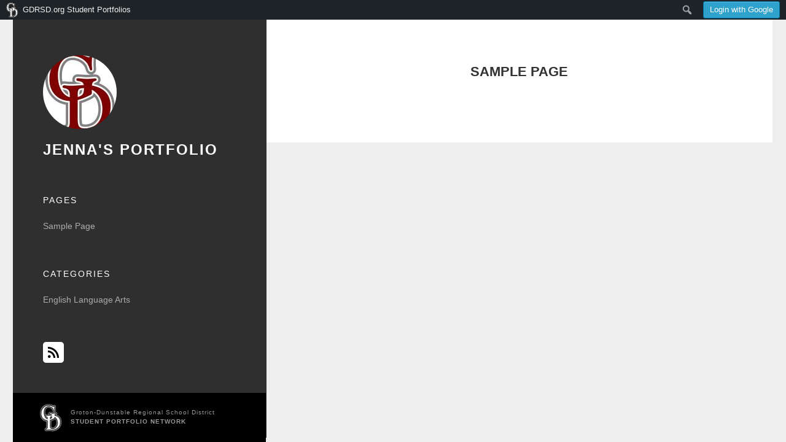

--- FILE ---
content_type: text/html; charset=UTF-8
request_url: https://portfolio.gdrsd.org/jennat2025/sample-page/
body_size: 7586
content:
<!DOCTYPE html>
<html lang="en-US" class="no-js">
<head>
	<meta charset="UTF-8">
	<meta name="viewport" content="width=device-width, initial-scale=1">
	<link rel="profile" href="http://gmpg.org/xfn/11">
	<link rel="pingback" href="https://portfolio.gdrsd.org/jennat2025/xmlrpc.php">
	<!--[if lt IE 9]>
	<script src="https://portfolio.gdrsd.org/jennat2025/wp-content/themes/gdrsd-portfolio/js/html5.js"></script>
	<![endif]-->
	<script>(function(){document.documentElement.className='js'})();</script>
	<title>Sample Page &#8211; Jenna&#039;s Portfolio</title>
<meta name='robots' content='max-image-preview:large' />
<link rel='dns-prefetch' href='//fonts.googleapis.com' />
<link rel="alternate" type="application/rss+xml" title="Jenna&#039;s Portfolio &raquo; Feed" href="https://portfolio.gdrsd.org/jennat2025/feed/" />
<link rel="alternate" type="application/rss+xml" title="Jenna&#039;s Portfolio &raquo; Comments Feed" href="https://portfolio.gdrsd.org/jennat2025/comments/feed/" />
<link rel="alternate" type="application/rss+xml" title="Jenna&#039;s Portfolio &raquo; Sample Page Comments Feed" href="https://portfolio.gdrsd.org/jennat2025/sample-page/feed/" />
		<!-- This site uses the Google Analytics by ExactMetrics plugin v7.12.1 - Using Analytics tracking - https://www.exactmetrics.com/ -->
		<!-- Note: ExactMetrics is not currently configured on this site. The site owner needs to authenticate with Google Analytics in the ExactMetrics settings panel. -->
					<!-- No UA code set -->
				<!-- / Google Analytics by ExactMetrics -->
		<script type="text/javascript">
window._wpemojiSettings = {"baseUrl":"https:\/\/s.w.org\/images\/core\/emoji\/14.0.0\/72x72\/","ext":".png","svgUrl":"https:\/\/s.w.org\/images\/core\/emoji\/14.0.0\/svg\/","svgExt":".svg","source":{"concatemoji":"https:\/\/portfolio.gdrsd.org\/jennat2025\/wp-includes\/js\/wp-emoji-release.min.js?ver=6.1.9"}};
/*! This file is auto-generated */
!function(e,a,t){var n,r,o,i=a.createElement("canvas"),p=i.getContext&&i.getContext("2d");function s(e,t){var a=String.fromCharCode,e=(p.clearRect(0,0,i.width,i.height),p.fillText(a.apply(this,e),0,0),i.toDataURL());return p.clearRect(0,0,i.width,i.height),p.fillText(a.apply(this,t),0,0),e===i.toDataURL()}function c(e){var t=a.createElement("script");t.src=e,t.defer=t.type="text/javascript",a.getElementsByTagName("head")[0].appendChild(t)}for(o=Array("flag","emoji"),t.supports={everything:!0,everythingExceptFlag:!0},r=0;r<o.length;r++)t.supports[o[r]]=function(e){if(p&&p.fillText)switch(p.textBaseline="top",p.font="600 32px Arial",e){case"flag":return s([127987,65039,8205,9895,65039],[127987,65039,8203,9895,65039])?!1:!s([55356,56826,55356,56819],[55356,56826,8203,55356,56819])&&!s([55356,57332,56128,56423,56128,56418,56128,56421,56128,56430,56128,56423,56128,56447],[55356,57332,8203,56128,56423,8203,56128,56418,8203,56128,56421,8203,56128,56430,8203,56128,56423,8203,56128,56447]);case"emoji":return!s([129777,127995,8205,129778,127999],[129777,127995,8203,129778,127999])}return!1}(o[r]),t.supports.everything=t.supports.everything&&t.supports[o[r]],"flag"!==o[r]&&(t.supports.everythingExceptFlag=t.supports.everythingExceptFlag&&t.supports[o[r]]);t.supports.everythingExceptFlag=t.supports.everythingExceptFlag&&!t.supports.flag,t.DOMReady=!1,t.readyCallback=function(){t.DOMReady=!0},t.supports.everything||(n=function(){t.readyCallback()},a.addEventListener?(a.addEventListener("DOMContentLoaded",n,!1),e.addEventListener("load",n,!1)):(e.attachEvent("onload",n),a.attachEvent("onreadystatechange",function(){"complete"===a.readyState&&t.readyCallback()})),(e=t.source||{}).concatemoji?c(e.concatemoji):e.wpemoji&&e.twemoji&&(c(e.twemoji),c(e.wpemoji)))}(window,document,window._wpemojiSettings);
</script>
<style type="text/css">
img.wp-smiley,
img.emoji {
	display: inline !important;
	border: none !important;
	box-shadow: none !important;
	height: 1em !important;
	width: 1em !important;
	margin: 0 0.07em !important;
	vertical-align: -0.1em !important;
	background: none !important;
	padding: 0 !important;
}
</style>
	<link rel='stylesheet' id='dashicons-css' href='https://portfolio.gdrsd.org/jennat2025/wp-includes/css/dashicons.min.css?ver=6.1.9' type='text/css' media='all' />
<link rel='stylesheet' id='admin-bar-css' href='https://portfolio.gdrsd.org/jennat2025/wp-includes/css/admin-bar.min.css?ver=6.1.9' type='text/css' media='all' />
<link rel='stylesheet' id='wp-block-library-css' href='https://portfolio.gdrsd.org/jennat2025/wp-includes/css/dist/block-library/style.min.css?ver=6.1.9' type='text/css' media='all' />
<link rel='stylesheet' id='classic-theme-styles-css' href='https://portfolio.gdrsd.org/jennat2025/wp-includes/css/classic-themes.min.css?ver=1' type='text/css' media='all' />
<style id='global-styles-inline-css' type='text/css'>
body{--wp--preset--color--black: #000000;--wp--preset--color--cyan-bluish-gray: #abb8c3;--wp--preset--color--white: #ffffff;--wp--preset--color--pale-pink: #f78da7;--wp--preset--color--vivid-red: #cf2e2e;--wp--preset--color--luminous-vivid-orange: #ff6900;--wp--preset--color--luminous-vivid-amber: #fcb900;--wp--preset--color--light-green-cyan: #7bdcb5;--wp--preset--color--vivid-green-cyan: #00d084;--wp--preset--color--pale-cyan-blue: #8ed1fc;--wp--preset--color--vivid-cyan-blue: #0693e3;--wp--preset--color--vivid-purple: #9b51e0;--wp--preset--gradient--vivid-cyan-blue-to-vivid-purple: linear-gradient(135deg,rgba(6,147,227,1) 0%,rgb(155,81,224) 100%);--wp--preset--gradient--light-green-cyan-to-vivid-green-cyan: linear-gradient(135deg,rgb(122,220,180) 0%,rgb(0,208,130) 100%);--wp--preset--gradient--luminous-vivid-amber-to-luminous-vivid-orange: linear-gradient(135deg,rgba(252,185,0,1) 0%,rgba(255,105,0,1) 100%);--wp--preset--gradient--luminous-vivid-orange-to-vivid-red: linear-gradient(135deg,rgba(255,105,0,1) 0%,rgb(207,46,46) 100%);--wp--preset--gradient--very-light-gray-to-cyan-bluish-gray: linear-gradient(135deg,rgb(238,238,238) 0%,rgb(169,184,195) 100%);--wp--preset--gradient--cool-to-warm-spectrum: linear-gradient(135deg,rgb(74,234,220) 0%,rgb(151,120,209) 20%,rgb(207,42,186) 40%,rgb(238,44,130) 60%,rgb(251,105,98) 80%,rgb(254,248,76) 100%);--wp--preset--gradient--blush-light-purple: linear-gradient(135deg,rgb(255,206,236) 0%,rgb(152,150,240) 100%);--wp--preset--gradient--blush-bordeaux: linear-gradient(135deg,rgb(254,205,165) 0%,rgb(254,45,45) 50%,rgb(107,0,62) 100%);--wp--preset--gradient--luminous-dusk: linear-gradient(135deg,rgb(255,203,112) 0%,rgb(199,81,192) 50%,rgb(65,88,208) 100%);--wp--preset--gradient--pale-ocean: linear-gradient(135deg,rgb(255,245,203) 0%,rgb(182,227,212) 50%,rgb(51,167,181) 100%);--wp--preset--gradient--electric-grass: linear-gradient(135deg,rgb(202,248,128) 0%,rgb(113,206,126) 100%);--wp--preset--gradient--midnight: linear-gradient(135deg,rgb(2,3,129) 0%,rgb(40,116,252) 100%);--wp--preset--duotone--dark-grayscale: url('#wp-duotone-dark-grayscale');--wp--preset--duotone--grayscale: url('#wp-duotone-grayscale');--wp--preset--duotone--purple-yellow: url('#wp-duotone-purple-yellow');--wp--preset--duotone--blue-red: url('#wp-duotone-blue-red');--wp--preset--duotone--midnight: url('#wp-duotone-midnight');--wp--preset--duotone--magenta-yellow: url('#wp-duotone-magenta-yellow');--wp--preset--duotone--purple-green: url('#wp-duotone-purple-green');--wp--preset--duotone--blue-orange: url('#wp-duotone-blue-orange');--wp--preset--font-size--small: 13px;--wp--preset--font-size--medium: 20px;--wp--preset--font-size--large: 36px;--wp--preset--font-size--x-large: 42px;--wp--preset--spacing--20: 0.44rem;--wp--preset--spacing--30: 0.67rem;--wp--preset--spacing--40: 1rem;--wp--preset--spacing--50: 1.5rem;--wp--preset--spacing--60: 2.25rem;--wp--preset--spacing--70: 3.38rem;--wp--preset--spacing--80: 5.06rem;}:where(.is-layout-flex){gap: 0.5em;}body .is-layout-flow > .alignleft{float: left;margin-inline-start: 0;margin-inline-end: 2em;}body .is-layout-flow > .alignright{float: right;margin-inline-start: 2em;margin-inline-end: 0;}body .is-layout-flow > .aligncenter{margin-left: auto !important;margin-right: auto !important;}body .is-layout-constrained > .alignleft{float: left;margin-inline-start: 0;margin-inline-end: 2em;}body .is-layout-constrained > .alignright{float: right;margin-inline-start: 2em;margin-inline-end: 0;}body .is-layout-constrained > .aligncenter{margin-left: auto !important;margin-right: auto !important;}body .is-layout-constrained > :where(:not(.alignleft):not(.alignright):not(.alignfull)){max-width: var(--wp--style--global--content-size);margin-left: auto !important;margin-right: auto !important;}body .is-layout-constrained > .alignwide{max-width: var(--wp--style--global--wide-size);}body .is-layout-flex{display: flex;}body .is-layout-flex{flex-wrap: wrap;align-items: center;}body .is-layout-flex > *{margin: 0;}:where(.wp-block-columns.is-layout-flex){gap: 2em;}.has-black-color{color: var(--wp--preset--color--black) !important;}.has-cyan-bluish-gray-color{color: var(--wp--preset--color--cyan-bluish-gray) !important;}.has-white-color{color: var(--wp--preset--color--white) !important;}.has-pale-pink-color{color: var(--wp--preset--color--pale-pink) !important;}.has-vivid-red-color{color: var(--wp--preset--color--vivid-red) !important;}.has-luminous-vivid-orange-color{color: var(--wp--preset--color--luminous-vivid-orange) !important;}.has-luminous-vivid-amber-color{color: var(--wp--preset--color--luminous-vivid-amber) !important;}.has-light-green-cyan-color{color: var(--wp--preset--color--light-green-cyan) !important;}.has-vivid-green-cyan-color{color: var(--wp--preset--color--vivid-green-cyan) !important;}.has-pale-cyan-blue-color{color: var(--wp--preset--color--pale-cyan-blue) !important;}.has-vivid-cyan-blue-color{color: var(--wp--preset--color--vivid-cyan-blue) !important;}.has-vivid-purple-color{color: var(--wp--preset--color--vivid-purple) !important;}.has-black-background-color{background-color: var(--wp--preset--color--black) !important;}.has-cyan-bluish-gray-background-color{background-color: var(--wp--preset--color--cyan-bluish-gray) !important;}.has-white-background-color{background-color: var(--wp--preset--color--white) !important;}.has-pale-pink-background-color{background-color: var(--wp--preset--color--pale-pink) !important;}.has-vivid-red-background-color{background-color: var(--wp--preset--color--vivid-red) !important;}.has-luminous-vivid-orange-background-color{background-color: var(--wp--preset--color--luminous-vivid-orange) !important;}.has-luminous-vivid-amber-background-color{background-color: var(--wp--preset--color--luminous-vivid-amber) !important;}.has-light-green-cyan-background-color{background-color: var(--wp--preset--color--light-green-cyan) !important;}.has-vivid-green-cyan-background-color{background-color: var(--wp--preset--color--vivid-green-cyan) !important;}.has-pale-cyan-blue-background-color{background-color: var(--wp--preset--color--pale-cyan-blue) !important;}.has-vivid-cyan-blue-background-color{background-color: var(--wp--preset--color--vivid-cyan-blue) !important;}.has-vivid-purple-background-color{background-color: var(--wp--preset--color--vivid-purple) !important;}.has-black-border-color{border-color: var(--wp--preset--color--black) !important;}.has-cyan-bluish-gray-border-color{border-color: var(--wp--preset--color--cyan-bluish-gray) !important;}.has-white-border-color{border-color: var(--wp--preset--color--white) !important;}.has-pale-pink-border-color{border-color: var(--wp--preset--color--pale-pink) !important;}.has-vivid-red-border-color{border-color: var(--wp--preset--color--vivid-red) !important;}.has-luminous-vivid-orange-border-color{border-color: var(--wp--preset--color--luminous-vivid-orange) !important;}.has-luminous-vivid-amber-border-color{border-color: var(--wp--preset--color--luminous-vivid-amber) !important;}.has-light-green-cyan-border-color{border-color: var(--wp--preset--color--light-green-cyan) !important;}.has-vivid-green-cyan-border-color{border-color: var(--wp--preset--color--vivid-green-cyan) !important;}.has-pale-cyan-blue-border-color{border-color: var(--wp--preset--color--pale-cyan-blue) !important;}.has-vivid-cyan-blue-border-color{border-color: var(--wp--preset--color--vivid-cyan-blue) !important;}.has-vivid-purple-border-color{border-color: var(--wp--preset--color--vivid-purple) !important;}.has-vivid-cyan-blue-to-vivid-purple-gradient-background{background: var(--wp--preset--gradient--vivid-cyan-blue-to-vivid-purple) !important;}.has-light-green-cyan-to-vivid-green-cyan-gradient-background{background: var(--wp--preset--gradient--light-green-cyan-to-vivid-green-cyan) !important;}.has-luminous-vivid-amber-to-luminous-vivid-orange-gradient-background{background: var(--wp--preset--gradient--luminous-vivid-amber-to-luminous-vivid-orange) !important;}.has-luminous-vivid-orange-to-vivid-red-gradient-background{background: var(--wp--preset--gradient--luminous-vivid-orange-to-vivid-red) !important;}.has-very-light-gray-to-cyan-bluish-gray-gradient-background{background: var(--wp--preset--gradient--very-light-gray-to-cyan-bluish-gray) !important;}.has-cool-to-warm-spectrum-gradient-background{background: var(--wp--preset--gradient--cool-to-warm-spectrum) !important;}.has-blush-light-purple-gradient-background{background: var(--wp--preset--gradient--blush-light-purple) !important;}.has-blush-bordeaux-gradient-background{background: var(--wp--preset--gradient--blush-bordeaux) !important;}.has-luminous-dusk-gradient-background{background: var(--wp--preset--gradient--luminous-dusk) !important;}.has-pale-ocean-gradient-background{background: var(--wp--preset--gradient--pale-ocean) !important;}.has-electric-grass-gradient-background{background: var(--wp--preset--gradient--electric-grass) !important;}.has-midnight-gradient-background{background: var(--wp--preset--gradient--midnight) !important;}.has-small-font-size{font-size: var(--wp--preset--font-size--small) !important;}.has-medium-font-size{font-size: var(--wp--preset--font-size--medium) !important;}.has-large-font-size{font-size: var(--wp--preset--font-size--large) !important;}.has-x-large-font-size{font-size: var(--wp--preset--font-size--x-large) !important;}
.wp-block-navigation a:where(:not(.wp-element-button)){color: inherit;}
:where(.wp-block-columns.is-layout-flex){gap: 2em;}
.wp-block-pullquote{font-size: 1.5em;line-height: 1.6;}
</style>
<link rel='stylesheet' id='netsposts_css-css' href='https://portfolio.gdrsd.org/jennat2025/wp-content/plugins/network-posts-extended/css/net_posts_extended.css?ver=1.0.0' type='text/css' media='all' />
<link rel='stylesheet' id='netsposts_star_css-css' href='https://portfolio.gdrsd.org/jennat2025/wp-content/plugins/network-posts-extended/css/fontawesome-stars.css?ver=6.1.9' type='text/css' media='all' />
<link rel='stylesheet' id='twentyfifteen-fonts-css' href='//fonts.googleapis.com/css?family=Noto+Sans%3A400italic%2C700italic%2C400%2C700%7CNoto+Serif%3A400italic%2C700italic%2C400%2C700%7CInconsolata%3A400%2C700&#038;subset=latin%2Clatin-ext' type='text/css' media='all' />
<link rel='stylesheet' id='genericons-css' href='https://portfolio.gdrsd.org/jennat2025/wp-content/themes/gdrsd-portfolio/genericons/genericons.css?ver=3.2' type='text/css' media='all' />
<link rel='stylesheet' id='twentyfifteen-style-css' href='https://portfolio.gdrsd.org/jennat2025/wp-content/themes/gdrsd-portfolio/style.css?ver=6.1.9' type='text/css' media='all' />
<!--[if lt IE 9]>
<link rel='stylesheet' id='twentyfifteen-ie-css' href='https://portfolio.gdrsd.org/jennat2025/wp-content/themes/gdrsd-portfolio/css/ie.css?ver=20141010' type='text/css' media='all' />
<![endif]-->
<!--[if lt IE 8]>
<link rel='stylesheet' id='twentyfifteen-ie7-css' href='https://portfolio.gdrsd.org/jennat2025/wp-content/themes/gdrsd-portfolio/css/ie7.css?ver=20141010' type='text/css' media='all' />
<![endif]-->
<link rel='stylesheet' id='lightbox-css' href='https://portfolio.gdrsd.org/jennat2025/wp-content/themes/gdrsd-portfolio/css/lightbox.css?ver=1.2' type='text/css' media='all' />
<link rel='stylesheet' id='ms_global_search_css_style-css' href='https://portfolio.gdrsd.org/jennat2025/wp-content/plugins/multisite-global-search/style.css?ver=6.1.9' type='text/css' media='all' />
<script type='text/javascript' src='https://portfolio.gdrsd.org/jennat2025/wp-includes/js/jquery/jquery.min.js?ver=3.6.1' id='jquery-core-js'></script>
<script type='text/javascript' src='https://portfolio.gdrsd.org/jennat2025/wp-includes/js/jquery/jquery-migrate.min.js?ver=3.3.2' id='jquery-migrate-js'></script>
<script type='text/javascript' src='https://portfolio.gdrsd.org/jennat2025/wp-content/themes/gdrsd-portfolio/js/lightbox.js?ver=1.2' id='lightbox-js'></script>
<script type='text/javascript' src='https://portfolio.gdrsd.org/jennat2025/wp-content/themes/gdrsd-portfolio/js/global.js?ver=6.1.9' id='gdrsd_global-js'></script>
<link rel="https://api.w.org/" href="https://portfolio.gdrsd.org/jennat2025/wp-json/" /><link rel="alternate" type="application/json" href="https://portfolio.gdrsd.org/jennat2025/wp-json/wp/v2/pages/2" /><link rel="EditURI" type="application/rsd+xml" title="RSD" href="https://portfolio.gdrsd.org/jennat2025/xmlrpc.php?rsd" />
<link rel="wlwmanifest" type="application/wlwmanifest+xml" href="https://portfolio.gdrsd.org/jennat2025/wp-includes/wlwmanifest.xml" />
<meta name="generator" content="WordPress 6.1.9" />
<link rel="canonical" href="https://portfolio.gdrsd.org/jennat2025/sample-page/" />
<link rel='shortlink' href='https://portfolio.gdrsd.org/jennat2025/?p=2' />
<link rel="alternate" type="application/json+oembed" href="https://portfolio.gdrsd.org/jennat2025/wp-json/oembed/1.0/embed?url=https%3A%2F%2Fportfolio.gdrsd.org%2Fjennat2025%2Fsample-page%2F" />
<link rel="alternate" type="text/xml+oembed" href="https://portfolio.gdrsd.org/jennat2025/wp-json/oembed/1.0/embed?url=https%3A%2F%2Fportfolio.gdrsd.org%2Fjennat2025%2Fsample-page%2F&#038;format=xml" />
	<style type="text/css">
		
			</style>
    	<style type="text/css">
		#wp-admin-bar-wp-logo { display: none; }

		li#wp-admin-bar-networklogo {
			background: url('http://portfolio.gdrsd.org/wp-content/themes/gdrsd-portfolio/images/gd.png') 10px 3px no-repeat !important;
			padding-left: 30px !important;
			background-size: 20px !important;
		}

		li#wp-admin-bar-login { float: right; }

		#adminloginform p {
			display: inline;
		}

		#adminloginform .login-username input,
		#adminloginform .login-password input {
			font: 13px/24px sans-serif;
			padding:0 4px 0 4px;
			height: 24px;
			line-height: 20px;
			border: none;
			color: #555;
			text-shadow: 0 1px 0 #fff;
			background-color: rgba( 255, 255, 255, 0.9 );
			-webkit-border-radius: 3px;
			border-radius: 3px;
		}

		#adminloginform #wp-submit {
			display: inline-block;
			text-decoration: none;
			font-size: 13px;
			line-height: 26px;
			height: 28px;
			margin: 0 0 2px 0;
			padding: 0 10px 1px;
			cursor: pointer;
			border-width: 1px;
			border-style: solid;
			-webkit-border-radius: 3px;
			-webkit-appearance: none;
			border-radius: 3px;
			white-space: nowrap;
			-webkit-box-sizing: border-box;
			-moz-box-sizing:    border-box;
			box-sizing:         border-box;
			background: #2ea2cc;
			border-color: #0074a2;
			-webkit-box-shadow: inset 0 1px 0 rgba(120,200,230,0.5), 0 1px 0 rgba(0,0,0,.15);
			box-shadow: inset 0 1px 0 rgba(120,200,230,0.5), 0 1px 0 rgba(0,0,0,.15);
			color: #fff;
			text-decoration: none;
		}

		#adminloginform #wp-submit:active {
			background: #1e8cbe;
			border-color: #005684;
			color: rgba(255,255,255,0.95);
			-webkit-box-shadow: inset 0 1px 0 rgba(0,0,0,0.1);
			box-shadow: inset 0 1px 0 rgba(0,0,0,0.1);
		}

		#adminloginform #wp-submit:hover {
			background: #1e8cbe;
			border-color: #0074a2;
			-webkit-box-shadow: inset 0 1px 0 rgba(120,200,230,0.6);
			box-shadow: inset 0 1px 0 rgba(120,200,230,0.6);
			color: #fff;
		}

		#wp-admin-bar-register a {
			font-weight: bold;
		}

	</style>
    <style type="text/css" media="print">#wpadminbar { display:none; }</style>
	<style type="text/css" media="screen">
	html { margin-top: 32px !important; }
	@media screen and ( max-width: 782px ) {
		html { margin-top: 46px !important; }
	}
</style>
		<script src="http://portfolio.gdrsd.org/wp-content/themes/gdrsd-portfolio/js/masonry.pkgd.min.js"></script>
	<script src="http://portfolio.gdrsd.org/wp-content/themes/gdrsd-portfolio/js/imagesloaded.pkgd.min.js"></script>
</head>

<body class="page-template-default page page-id-2 admin-bar no-customize-support  mac chrome site-id-2085">
	
<div id="page" class="hfeed site">
	<a class="skip-link screen-reader-text" href="#content">Skip to content</a>

	<div id="sidebar" class="sidebar equalHeight">
		<header id="masthead" class="site-header" role="banner">

							<div class="pic"><img src="http://portfolio.gdrsd.org/jennat2025/wp-content/uploads/sites/2085/cache/2020/05/GD-Logo-4C/3527696151.jpg" alt="Me!" /></div>
			
			<div class="site-branding">
										<p class="site-title"><a href="https://portfolio.gdrsd.org/jennat2025/" rel="home">Jenna&#039;s Portfolio</a></p>
									<button class="secondary-toggle">Menu and widgets</button>
			</div><!-- .site-branding -->
		</header><!-- .site-header -->

		
	<div id="secondary" class="secondary">


<nav id="site-navigation" class="main-navigation" role="navigation">
	<div class="menu-test-container">
		<ul id="menu-test" class="nav-menu">
			<li></li>
		</ul>
	</div>
</nav><!-- .main-navigation -->


	<aside class="widget widget_meta">
		<h2 class="widget-title">Pages</h2>
		<ul>
			<li class="page_item page-item-2 current_page_item"><a href="https://portfolio.gdrsd.org/jennat2025/sample-page/" aria-current="page">Sample Page</a></li>
		</ul>
	</aside>


	<aside  class="widget widget_meta">
		<h2 class="widget-title">Categories</h2>
		<ul>
				<li class="cat-item cat-item-2"><a href="https://portfolio.gdrsd.org/jennat2025/category/english-language-arts/">English Language Arts</a>
</li>
		</ul>
	</aside>


	


<!--
		<aside class="widget widget_meta">
			<h2 class="widget-title">Sections</h2>
			<ul>
							</ul>
		</aside>
-->

		<div class="social">
				
																			<a class="genericon genericon-feed" href="https://portfolio.gdrsd.org/jennat2025/feed/"></a>
	
		</div>
		<!-- /.social -->

	</div><!-- .secondary -->
		<span class="spacer"></span>
	</div><!-- .sidebar -->

	<div id="content" class="site-content equalHeight">
	<div id="primary" class="content-area">
		<main id="main" class="site-main" role="main">

		
<article id="post-2" class="post-2 page type-page status-publish hentry">
	
	<header class="entry-header">
		<h1 class="entry-title">Sample Page</h1>	</header><!-- .entry-header -->

	<div class="entry-content">
					</div><!-- .entry-content -->

	
</article><!-- #post-## -->

		</main><!-- .site-main -->
	</div><!-- .content-area -->


		<footer id="colophon" class="site-footer" role="contentinfo">
			<div class="site-info">
								<a href="http://portfolio.gdrsd.org/" target="_blank">GDRSD.org Student Portfolio Network</a>
			</div><!-- .site-info -->
		</footer><!-- .site-footer -->
	</div><!-- .site-content -->

	<div id="network-link" class="network-link">
		<a href="http://portfolio.gdrsd.org/" target="_blank">
			<div class="full">
				Groton-Dunstable Regional School District<br />
				<span>Student Portfolio Network</span>
			</div>
			<div class="min">
				GDRSD.org<br />
				<span>Student Portfolios</span>
			</div>
		</a>
	</div><!-- .network-link -->
</div><!-- .site -->

<meta id="ba_s" property="options" content="" data-o="{&quot;tid&quot;:null,&quot;co&quot;:&quot;auto&quot;,&quot;g&quot;:0,&quot;s&quot;:0,&quot;a&quot;:0}" /><script type='text/javascript' src='https://portfolio.gdrsd.org/jennat2025/wp-includes/js/hoverintent-js.min.js?ver=2.2.1' id='hoverintent-js-js'></script>
<script type='text/javascript' src='https://portfolio.gdrsd.org/jennat2025/wp-includes/js/admin-bar.min.js?ver=6.1.9' id='admin-bar-js'></script>
<script type='text/javascript' src='https://portfolio.gdrsd.org/jennat2025/wp-content/plugins/network-posts-extended/dist/netsposts-public.js?ver=1.0.2' id='netsposts-js-js'></script>
<script type='text/javascript' src='https://portfolio.gdrsd.org/jennat2025/wp-content/themes/gdrsd-portfolio/js/skip-link-focus-fix.js?ver=20141010' id='twentyfifteen-skip-link-focus-fix-js'></script>
<script type='text/javascript' id='twentyfifteen-script-js-extra'>
/* <![CDATA[ */
var screenReaderText = {"expand":"<span class=\"screen-reader-text\">expand child menu<\/span>","collapse":"<span class=\"screen-reader-text\">collapse child menu<\/span>"};
/* ]]> */
</script>
<script type='text/javascript' src='https://portfolio.gdrsd.org/jennat2025/wp-content/themes/gdrsd-portfolio/js/functions.js?ver=20141010' id='twentyfifteen-script-js'></script>
<script type='text/javascript' src='https://portfolio.gdrsd.org/jennat2025/wp-includes/js/imagesloaded.min.js?ver=4.1.4' id='imagesloaded-js'></script>
<script type='text/javascript' src='https://portfolio.gdrsd.org/jennat2025/wp-includes/js/masonry.min.js?ver=4.2.2' id='masonry-js'></script>
		<div id="wpadminbar" class="nojq nojs">
							<a class="screen-reader-shortcut" href="#wp-toolbar" tabindex="1">Skip to toolbar</a>
						<div class="quicklinks" id="wp-toolbar" role="navigation" aria-label="Toolbar">
				<ul id='wp-admin-bar-root-default' class="ab-top-menu"><li id='wp-admin-bar-networklogo'><a class='ab-item' href='http://portfolio.gdrsd.org/'>GDRSD.org Student Portfolios</a></li><li id='wp-admin-bar-login'><div class="ab-item ab-empty-item"><span id="adminloginform"><a href="/wp-login.php?gaautologin=true" id="wp-submit">Login with Google</a></div></li><li id='wp-admin-bar-wp-logo' class="menupop"><a class='ab-item' aria-haspopup="true" href='https://portfolio.gdrsd.org/wp-admin/user/about.php'><span class="ab-icon" aria-hidden="true"></span><span class="screen-reader-text">About WordPress</span></a><div class="ab-sub-wrapper"><ul id='wp-admin-bar-wp-logo-default' class="ab-submenu"><li id='wp-admin-bar-about'><a class='ab-item' href='https://portfolio.gdrsd.org/wp-admin/user/about.php'>About WordPress</a></li></ul><ul id='wp-admin-bar-wp-logo-external' class="ab-sub-secondary ab-submenu"><li id='wp-admin-bar-wporg'><a class='ab-item' href='https://wordpress.org/'>WordPress.org</a></li><li id='wp-admin-bar-documentation'><a class='ab-item' href='https://wordpress.org/support/'>Documentation</a></li><li id='wp-admin-bar-support-forums'><a class='ab-item' href='https://wordpress.org/support/forums/'>Support</a></li><li id='wp-admin-bar-feedback'><a class='ab-item' href='https://wordpress.org/support/forum/requests-and-feedback'>Feedback</a></li></ul></div></li></ul><ul id='wp-admin-bar-top-secondary' class="ab-top-secondary ab-top-menu"><li id='wp-admin-bar-search' class="admin-bar-search"><div class="ab-item ab-empty-item" tabindex="-1"><form action="https://portfolio.gdrsd.org/jennat2025/" method="get" id="adminbarsearch"><input class="adminbar-input" name="s" id="adminbar-search" type="text" value="" maxlength="150" /><label for="adminbar-search" class="screen-reader-text">Search</label><input type="submit" class="adminbar-button" value="Search" /></form></div></li></ul>			</div>
					</div>

		
</body>
</html>

--- FILE ---
content_type: application/javascript
request_url: https://portfolio.gdrsd.org/jennat2025/wp-content/themes/gdrsd-portfolio/js/global.js?ver=6.1.9
body_size: 703
content:
jQuery(document).ready(function($) {


	//Masonry blocks
	$blocks = $('.not-singular:not(.error404) .site-main');

	$blocks.imagesLoaded(function(){
		$blocks.masonry({
			columWidth: 413,
			itemSelector: '.not-singular .hentry',
		});

		// Fade blocks in after images are ready (prevents jumping and re-rendering)
		$('.not-singular .hentry').fadeIn();

	});

	$(document).ready(function(){
		setTimeout(function(){
			$blocks.masonry({
				columWidth: 413,
				itemSelector: '.not-singular .hentry'
			});
		}, 500);
	});

	$(window).resize(function(){
		$blocks.masonry({
			columWidth: 413,
			itemSelector: '.not-singular .hentry'
		});
	});




/*-----------------------------------------------------------------------------------*/
/*	Lightbox
/*-----------------------------------------------------------------------------------*/

	// Enable lightbox for linked images; exclude external links
	$('.entry-content a[href*=".jpg"], .entry-content a[href*=".jpeg"], .entry-content a[href*=".png"], .entry-content a[href*=".gif"]').each(function() {
		var reg_exp = new RegExp('/' + window.location.host + '/');
		if (reg_exp.test(this.href)) {
			$(this).children('img').parent().nivoLightbox();
		}
	});

	$('.lightbox').nivoLightbox();


	$(document).ready(function(){
		if($('#sidebar').height() < $('#content').height()) {
			var afterHeight = $(window).height() - $('#sidebar').height();
			//$('#sidebar:after').height(afterHeight + 'px');
			$('#sidebar .spacer').css('height', afterHeight-80);
		}
		else {}
	});




});


